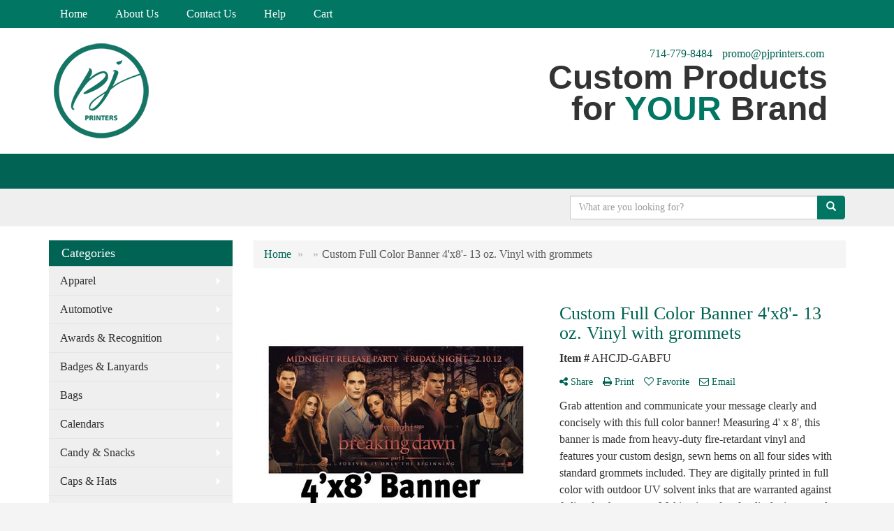

--- FILE ---
content_type: text/html
request_url: https://promo.pjprinters.com/ws/ws.dll/PrDtl?UID=29649&SPC=ahcjd-gabfu&Detail=1
body_size: 14881
content:
<!-- WebExpress Embedded iFrame Page : Product Detail Page -->
<!DOCTYPE html>
<html lang="en">
  <head>
    <meta charset="utf-8">
    <meta http-equiv="X-UA-Compatible" content="IE=edge">
    <meta name="viewport" content="width=device-width, initial-scale=1">
    <!-- The above 3 meta tags *must* come first in the head; any other head content must come *after* these tags -->
    <link href="/distsite/styles/7/common/css/bootstrap.min.css" rel="stylesheet">
    <link rel="stylesheet" type="text/css" href="/distsite/styles/7/common/css/slick/slick.css"/>
    <link href="/distsite/styles/7/common/css/datepicker.css" rel="stylesheet">
    <!-- Additional styles -->
    <link href="/distsite/styles/7/common/css/font-awesome.min.css" rel="stylesheet">
	<!-- Custom styles for this theme -->
    <link href="/we/we.dll/StyleSheet?UN=29649&Type=WETheme-PS&TS=45071.7414467593" rel="stylesheet">
    
    <!-- HTML5 shim and Respond.js for IE8 support of HTML5 elements and media queries -->
    <!--[if lt IE 9]>
      <script src="https://oss.maxcdn.com/html5shiv/3.7.2/html5shiv.min.js"></script>
      <script src="https://oss.maxcdn.com/respond/1.4.2/respond.min.js"></script>
    <![endif]-->

<!-- Custom for this page -->

<title>Custom Full Color Banner 4'x8'- 13 oz. Vinyl with grommets</title>

<style> div.slick-slider { width: 1px; min-width: 100%; *width: 100%; }</style>


<script>

/* Entire page (C) Copyright 2008-2012 Quick Technologies Inc. Copying, distribution or use outside of this site of this   	*/
/* proprietary source code is strictly prohibited. 																		*/

function popup(url, name)
{
	var opts = "toolbar=no,status=no,location=no,menubar=no,resizable=yes,height=500,width=750,scrollbars=no";
	var popupbox = window.open(url, name, opts);
	popupbox.focus();
}

</script>

<!-- Image swap -->
<script src="/js/SwapImages.js"></script>

<!-- For print function -->
<!--
<script>
 window.onload = function()
{
 window.focus();
 window.print();
 setInterval(function() { window.close(); }, 3000); // Chrome requires this so that it doesn't close the window before the print dialog is closed
}
</script>
-->

<!-- End print function -->

<!-- For highslide : VDS and pop-ups -->
	<script type="text/javascript" src="/highslide/highslide-full.packed.js"></script>
	<script type="text/javascript" src="/highslide/highslide.config.js" charset="utf-8"></script>
	<link rel="stylesheet" type="text/css" href="/highslide/highslide.css" />
	<script type="text/javascript">
	hs.lang = {
	   loadingText: '',
	   restoreTitle : 'Click to close.  Click and drag to move.'
	};
	hs.expandCursor = null; // hide zoom cursor
	hs.preserveContent = false;
	</script>
<!-- End highslide -->

<!-- For VDS -->
<script>
function PSLaunchVDS(btn,url)
{
	// If embedded in WE/WEP, then call from main/parent window
	if (window.parent!=window && self.name=='WE_Frame') {
		window.parent.postMessage('WE04-'+url,'*');
		return(false);
	}
	// Otherwise call from this page (for external custom sites embedding PS)
	else {
		btn.href=url;
		return(hs.htmlExpand(btn, { objectType: 'iframe', objectLoadTime:'after', align: 'center', height:775, width:1050, allowWidthReduction:true, minWidth:100, minHeight:100 } ));
	}
}
</script>
<!-- End VDS -->

<!-- End custom -->

<style>

	.page {
		padding:0px;
	}


/* Small Devices, Tablets */
@media only screen and (min-width : 480px) {
.rwd-table th,  .rwd-table td {
	border: 1px solid #ddd !important;
}
}
.rwd-table {
	margin: 1em 0;
	min-width: 300px;
}
.rwd-table th {
	display: none;
	font-weight: normal;
}
.rwd-table td {
	display: block;
}
.rwd-table td:first-child {
	padding-top: .5em;
}
.rwd-table td:last-child {
	padding-bottom: .5em;
}
.rwd-table td:before {
	content: attr(data-th) "";
	font-weight: bold;
	width: 6.5em;
	display: inline-block;
}

@media (min-width: 480px) {
.rwd-table td:before {
	display: none;
}
}
.rwd-table th, .rwd-table td {
	text-align: left;
}

@media (min-width: 480px) {
.rwd-table th, .rwd-table td {
	display: table-cell;
	padding: .25em .5em;
}
.rwd-table th:first-child, .rwd-table td:first-child {
	padding-left: .5em;
}
.rwd-table th:last-child, .rwd-table td:last-child {
	padding-right: 0;
}
.table.rwd-table th,  .table.rwd-table td {
	border: 0;
}
}
</style>

</head>

<body style="background:#fff;">

	<div class="col-lg-12 col-md-12 col-xs-12 container page">

    <!-- Breadcrumbs -->
      <div class="row"  >
      	<div class="col-sm-12">
            <!-- Breadcrums -->
            <ol class="breadcrumb">
              <li><a href="https://promo.pjprinters.com" target="_top">Home</a></li>
    				  <li><a href="#0"></a></li>
    				  <li class="active">Custom Full Color Banner 4'x8'- 13 oz. Vinyl with grommets</li>
            </ol>
        </div>
      </div>

      <div id="main-content" class="row" style="margin:0px 2px 0px 0px;">




<!-- main content -->

<!--
<img src="/we/we.dll/Pic?UN=29649&F=C&MaxW=400&MaxH=100" alt="" border="0">
-->

<!-- PS Custom Header -->


            <ul id="product-nav" class="list list-unstyled list-inline visible-xs">
              <!--<li ><a href="#" onclick="window.history.back();return(false);"><span class="glyphicon glyphicon-chevron-left"></span> Back to Results</a></li>-->
<!--              <li><a href="#">Next Product <span class="glyphicon glyphicon-chevron-right"></span></a></li>-->
            </ul> <!-- Product Controls -->

        	<div class="row">

        	<div class="col-sm-6">
            	<div id="product-detail">

                    <div id="product-img" class="">
                      <img id="zoom" class="img-responsive" src="/ws/ws.dll/QPic?SN=67051&P=152742682&PX=400" alt="Custom Full Color Banner 4'x8'- 13 oz. Vinyl with grommets" data-zoom-image="/ws/ws.dll/QPic?SN=67051&P=152742682&PX=1800" >
               		</div>

                    <div id="product-detail-controls" >
                        <div id="product-img-controls">
                            <ul class="list list-inline">
                            	<li><a class="vds-btn" title="Create a virtual sample with your own logo" href="#" onclick="return PSLaunchVDS(this,'https://vds.sage.net/index.html?{%22authKey%22%3A%22PS_29649_dfd9268abf0b772337e36db89fb7ba66%22%2C%22backgroundID%22%3A%221-152742682%22%2C%22companyLogo%22%3A%22%2Fimages%2Fvdslogo_generic.png%22%2C%22logoRemoval%22%3Afalse%2C%22callbackUrl%22%3A%22%2Fservice%2Fws.dll%2FSWVDSReturn%22%2C%22keepAspectRatio%22%3Atrue}');"><i class="fa fa-pencil-square-o" aria-hidden="true"></i> View with Logo</a></li>
                                <li><a class="dl-btn hidden-vds-mobile" id="DownloadImage" title="Download this image" href="#" onclick="this.href=document.getElementById('zoom').getAttribute('data-zoom-image')+'&ForceDL=1';"><i class="fa fa-arrow-circle-o-down" aria-hidden="true"></i> Download</a></li>
                            </ul>
                        </div>
                	</div><!--/#product detail controls -->

				 <div id="thumbCarousel-container" style="width:1px; min-width: 100%;">
                    <div id="thumbCarousel">
                       <div class="item"><a href="#" onclick="return(false);"><img onclick="SwapImage('zoom',this);" data-lazy="/ws/ws.dll/QPic?SN=67051&P=152742682&PX=300&ReqFrameSize=1&I=1" alt="Custom Full Color Banner 4'x8'- 13 oz. Vinyl with grommets" title="Custom Full Color Banner 4'x8'- 13 oz. Vinyl with grommets"></a></div><div class="item"><a href="#" onclick="return(false);"><img onclick="SwapImage('zoom',this);" data-lazy="/ws/ws.dll/QPic?SN=67051&P=152742682&PX=300&ReqFrameSize=1&I=2" alt="Custom Full Color Banner 4'x8'- 13 oz. Vinyl with grommets" title="Custom Full Color Banner 4'x8'- 13 oz. Vinyl with grommets"></a></div><div class="item"><a href="#" onclick="return(false);"><img onclick="SwapImage('zoom',this);" data-lazy="/ws/ws.dll/QPic?SN=67051&P=152742682&PX=300&ReqFrameSize=1&I=3" alt="Custom Full Color Banner 4'x8'- 13 oz. Vinyl with grommets" title="Custom Full Color Banner 4'x8'- 13 oz. Vinyl with grommets"></a></div>
                    </div>
				</div>

                </div> <!-- /#product detail -->
            </div> <!--/.col 6 -->

            <div class="col-sm-6">

                 <div id="product-controls">
                   <div class="row">
                        <div class="col-xs-6">
                             <span  style="display:none;"><a href="#" target="_parent" class="hidden-xs"  title="Previous item"><span class="glyphicon glyphicon-chevron-left"></span> Previous</a></span>
                        </div>
                        <div class="col-xs-6 text-right">
                          	 <span  style="display:none;"><a href="#" target="_parent" class="hidden-xs"  title="Next item"><span class="glyphicon glyphicon-chevron-right"></span> Next</a></span>
                        </div>
                   </div>
               </div>

               <h1 class="product-name">Custom Full Color Banner 4'x8'- 13 oz. Vinyl with grommets</h1>
                <p class="item-numb"><span class="notranslate"><strong>Item #</strong> AHCJD-GABFU</span></p>
				<!--
	                <p class="item-numb"><strong>SAGE #</strong> 67051</p>
				-->


                <!-- Share Print Email -->
                <ul id="share-block" class="list list-inline">
                	  
                    <li><a href="#" onclick="$('#share-toolbar').toggle();return(false);"><i class="fa fa-share-alt" aria-hidden="true"></i> Share</a></li>
                    
                    
                    <li><a href="#" onclick="popup('https://promo.pjprinters.com/ws/ws.dll/PrDtl?UID=29649&SPC=ahcjd-gabfu&Detail=1&Print=1','PrintProd');return(false);"><i class="fa fa-print" aria-hidden="true"></i> Print</a></li>
                    
                    <li class="list-inline-item" ><a href="javascript:void(0);" id="favorite-link" onclick="HandleFavorite();"><i id="favorite-icon" class="fa fa-heart-o"></i> Favorite</a></li>
                    
                    <li><a href="#" data-toggle="modal" data-target="#email-product"><i class="fa fa-envelope-o" aria-hidden="true"></i> Email</a></li>
                    
                </ul>

                <div id="share-toolbar" style="display:none;" class="a2a_kit a2a_kit_size_20 a2a_default_style" data-a2a-url="https://promo.pjprinters.com/p/AHCJD-GABFU/custom-full-color-banner-4x8--13-oz.-vinyl-with-grommets" data-a2a-title="">
                  <a class="a2a_button_facebook"></a>
                  <a class="a2a_button_twitter"></a>
                  <a class="a2a_button_linkedin"></a>
                  <a class="a2a_button_pinterest"></a>
                  <a class="a2a_button_copy_link"></a>
        				  <a class="a2a_dd" href="https://www.addtoany.com/share"></a>
            </div>
            <script async src="https://static.addtoany.com/menu/page.js"></script>



                <p class="item-desc">
                Grab attention and communicate your message clearly and concisely with this full color banner! Measuring 4' x 8', this banner is made from heavy-duty fire-retardant vinyl and features your custom design, sewn hems on all four sides with standard grommets included. They are digitally printed in full color with outdoor UV solvent inks that are warranted against fading for three years. Making it perfect for displaying at trade shows, storefronts, fundraisers, corporate events, and much more. Use them to promote your business, announce events, celebrate special occasions, or personalize your space with endless possibilities. Your sign is sure to make an eye-catching display at any event, especially when featuring your advertising message! Rush service is available for an additional cost and there are no set-up fees with camera ready art.  96&quot; W x 48&quot; H
                </p>

        <div class="alert alert-warning"  style="display:none;"><i class="fa fa-exclamation-circle"></i> This product is no longer active. Confirm pricing and availability. </div>

						<div class="alert-compliance"  style="display:none;" >
							<span class="warning-icon"></span><div class="msg"><p><b>WARNING: </b></div>
						</div>


<!-- ORDER MATRIX -->
<form name="OrderMatrixFrm" method="post" action="/ws/ws.dll/ModCart?UN=29649&Rec=152742682&Type=Order&FromMatrix=1&ReqMoreInput=1">

<table id="order-grid" class="table table-none" style="margin-top:20px;">
  <thead>
    <tr>
        <th>Qty</th>
        <th>Options</th>
    </tr>
  </thead>
  <tbody>
      <tr id="OrderRow_1"><td class="col-sm-3"><div class="inventory-wrap"><input type="text" class="form-control" id="Order_1_Qty" name="Order_1_Qty" onkeypress="ShowOrderRow(2);" placeholder="Qty*"><span id="Inventory_1"></span></div></td><td><div class="form-group"><select class="form-control matrixfld" id="Order_1_Clr" name="Order_1_Clr" onchange="ShowOrderRow(2);"><option value="">-- Color --</option><option value="Various">Various</option><option value="full  process">full  process</option></select></div><div class="form-group"><select class="form-control matrixfld" id="Order_1_Custom1" name="Order_1_Custom1" onchange="ShowOrderRow(2);"><option value="">-- Webbing --</option><option value="1">$1.67 per foot</option></select></div><div class="form-group"><select class="form-control matrixfld" id="Order_1_Custom2" name="Order_1_Custom2" onchange="ShowOrderRow(2);"><option value="">-- Additional Grommets --</option><option value="1">$.84 each</option></select></div><div class="form-group"></div></td></tr><tr id="OrderRow_2" style="display:none;"><td class="col-sm-3"><div class="inventory-wrap"><input type="text" class="form-control" id="Order_2_Qty" name="Order_2_Qty" onkeypress="ShowOrderRow(3);" placeholder="Qty*"><span id="Inventory_2"></span></div></td><td><div class="form-group"><select class="form-control matrixfld" id="Order_2_Clr" name="Order_2_Clr" onchange="ShowOrderRow(3);"><option value="">-- Color --</option></select></div><div class="form-group"><select class="form-control matrixfld" id="Order_2_Custom1" name="Order_2_Custom1" onchange="ShowOrderRow(3);"><option value="">-- Webbing --</option></select></div><div class="form-group"><select class="form-control matrixfld" id="Order_2_Custom2" name="Order_2_Custom2" onchange="ShowOrderRow(3);"><option value="">-- Additional Grommets --</option></select></div><div class="form-group"></div></td></tr><tr id="OrderRow_3" style="display:none;"><td class="col-sm-3"><div class="inventory-wrap"><input type="text" class="form-control" id="Order_3_Qty" name="Order_3_Qty" onkeypress="ShowOrderRow(4);" placeholder="Qty*"><span id="Inventory_3"></span></div></td><td><div class="form-group"><select class="form-control matrixfld" id="Order_3_Clr" name="Order_3_Clr" onchange="ShowOrderRow(4);"><option value="">-- Color --</option></select></div><div class="form-group"><select class="form-control matrixfld" id="Order_3_Custom1" name="Order_3_Custom1" onchange="ShowOrderRow(4);"><option value="">-- Webbing --</option></select></div><div class="form-group"><select class="form-control matrixfld" id="Order_3_Custom2" name="Order_3_Custom2" onchange="ShowOrderRow(4);"><option value="">-- Additional Grommets --</option></select></div><div class="form-group"></div></td></tr><tr id="OrderRow_4" style="display:none;"><td class="col-sm-3"><div class="inventory-wrap"><input type="text" class="form-control" id="Order_4_Qty" name="Order_4_Qty" onkeypress="ShowOrderRow(5);" placeholder="Qty*"><span id="Inventory_4"></span></div></td><td><div class="form-group"><select class="form-control matrixfld" id="Order_4_Clr" name="Order_4_Clr" onchange="ShowOrderRow(5);"><option value="">-- Color --</option></select></div><div class="form-group"><select class="form-control matrixfld" id="Order_4_Custom1" name="Order_4_Custom1" onchange="ShowOrderRow(5);"><option value="">-- Webbing --</option></select></div><div class="form-group"><select class="form-control matrixfld" id="Order_4_Custom2" name="Order_4_Custom2" onchange="ShowOrderRow(5);"><option value="">-- Additional Grommets --</option></select></div><div class="form-group"></div></td></tr><tr id="OrderRow_5" style="display:none;"><td class="col-sm-3"><div class="inventory-wrap"><input type="text" class="form-control" id="Order_5_Qty" name="Order_5_Qty" onkeypress="ShowOrderRow(6);" placeholder="Qty*"><span id="Inventory_5"></span></div></td><td><div class="form-group"><select class="form-control matrixfld" id="Order_5_Clr" name="Order_5_Clr" onchange="ShowOrderRow(6);"><option value="">-- Color --</option></select></div><div class="form-group"><select class="form-control matrixfld" id="Order_5_Custom1" name="Order_5_Custom1" onchange="ShowOrderRow(6);"><option value="">-- Webbing --</option></select></div><div class="form-group"><select class="form-control matrixfld" id="Order_5_Custom2" name="Order_5_Custom2" onchange="ShowOrderRow(6);"><option value="">-- Additional Grommets --</option></select></div><div class="form-group"></div></td></tr><tr id="OrderRow_6" style="display:none;"><td class="col-sm-3"><div class="inventory-wrap"><input type="text" class="form-control" id="Order_6_Qty" name="Order_6_Qty" onkeypress="ShowOrderRow(7);" placeholder="Qty*"><span id="Inventory_6"></span></div></td><td><div class="form-group"><select class="form-control matrixfld" id="Order_6_Clr" name="Order_6_Clr" onchange="ShowOrderRow(7);"><option value="">-- Color --</option></select></div><div class="form-group"><select class="form-control matrixfld" id="Order_6_Custom1" name="Order_6_Custom1" onchange="ShowOrderRow(7);"><option value="">-- Webbing --</option></select></div><div class="form-group"><select class="form-control matrixfld" id="Order_6_Custom2" name="Order_6_Custom2" onchange="ShowOrderRow(7);"><option value="">-- Additional Grommets --</option></select></div><div class="form-group"></div></td></tr><tr id="OrderRow_7" style="display:none;"><td class="col-sm-3"><div class="inventory-wrap"><input type="text" class="form-control" id="Order_7_Qty" name="Order_7_Qty" onkeypress="ShowOrderRow(8);" placeholder="Qty*"><span id="Inventory_7"></span></div></td><td><div class="form-group"><select class="form-control matrixfld" id="Order_7_Clr" name="Order_7_Clr" onchange="ShowOrderRow(8);"><option value="">-- Color --</option></select></div><div class="form-group"><select class="form-control matrixfld" id="Order_7_Custom1" name="Order_7_Custom1" onchange="ShowOrderRow(8);"><option value="">-- Webbing --</option></select></div><div class="form-group"><select class="form-control matrixfld" id="Order_7_Custom2" name="Order_7_Custom2" onchange="ShowOrderRow(8);"><option value="">-- Additional Grommets --</option></select></div><div class="form-group"></div></td></tr><tr id="OrderRow_8" style="display:none;"><td class="col-sm-3"><div class="inventory-wrap"><input type="text" class="form-control" id="Order_8_Qty" name="Order_8_Qty" onkeypress="ShowOrderRow(9);" placeholder="Qty*"><span id="Inventory_8"></span></div></td><td><div class="form-group"><select class="form-control matrixfld" id="Order_8_Clr" name="Order_8_Clr" onchange="ShowOrderRow(9);"><option value="">-- Color --</option></select></div><div class="form-group"><select class="form-control matrixfld" id="Order_8_Custom1" name="Order_8_Custom1" onchange="ShowOrderRow(9);"><option value="">-- Webbing --</option></select></div><div class="form-group"><select class="form-control matrixfld" id="Order_8_Custom2" name="Order_8_Custom2" onchange="ShowOrderRow(9);"><option value="">-- Additional Grommets --</option></select></div><div class="form-group"></div></td></tr><tr id="OrderRow_9" style="display:none;"><td class="col-sm-3"><div class="inventory-wrap"><input type="text" class="form-control" id="Order_9_Qty" name="Order_9_Qty" onkeypress="ShowOrderRow(10);" placeholder="Qty*"><span id="Inventory_9"></span></div></td><td><div class="form-group"><select class="form-control matrixfld" id="Order_9_Clr" name="Order_9_Clr" onchange="ShowOrderRow(10);"><option value="">-- Color --</option></select></div><div class="form-group"><select class="form-control matrixfld" id="Order_9_Custom1" name="Order_9_Custom1" onchange="ShowOrderRow(10);"><option value="">-- Webbing --</option></select></div><div class="form-group"><select class="form-control matrixfld" id="Order_9_Custom2" name="Order_9_Custom2" onchange="ShowOrderRow(10);"><option value="">-- Additional Grommets --</option></select></div><div class="form-group"></div></td></tr><tr id="OrderRow_10" style="display:none;"><td class="col-sm-3"><div class="inventory-wrap"><input type="text" class="form-control" id="Order_10_Qty" name="Order_10_Qty" onkeypress="ShowOrderRow(11);" placeholder="Qty*"><span id="Inventory_10"></span></div></td><td><div class="form-group"><select class="form-control matrixfld" id="Order_10_Clr" name="Order_10_Clr" onchange="ShowOrderRow(11);"><option value="">-- Color --</option></select></div><div class="form-group"><select class="form-control matrixfld" id="Order_10_Custom1" name="Order_10_Custom1" onchange="ShowOrderRow(11);"><option value="">-- Webbing --</option></select></div><div class="form-group"><select class="form-control matrixfld" id="Order_10_Custom2" name="Order_10_Custom2" onchange="ShowOrderRow(11);"><option value="">-- Additional Grommets --</option></select></div><div class="form-group"></div></td></tr>
   </tbody>
 </table>




<!-- alert -->
<div class="alert alert-price-msg"  style="display:none;" >Please click a button below or contact us for pricing information.</div>

		<div id="order-options">
      
        <a href="/ws/ws.dll/ModCart?Add=1&DistID=29649&Rec=152742682&Type=Order" class="btn btn-default btn-add-cart"  onclick="if (document.getElementById('Order_1_Qty')) {if (!OrderMatrixValidator(OrderMatrixFrm, 'Order')) return(false); OrderMatrixFrm.submit(); return(false);}">Add to Cart</a>
      
      
        <a class="btn btn-default btn-request-info"  href="#" data-toggle="modal" data-target="#request-info-modal" onclick="InjectRecaptcha();">Request Info</a>
      
      <!--
        <a class="btn btn-default btn-request-info"  href="/ws/ws.dll/ModCart?Add=1&DistID=29649&Rec=152742682&Type=Info">Request Info</a>
      -->

      
        <a class="btn btn-default btn-request-quote"  href="/ws/ws.dll/ModCart?Add=1&DistID=29649&Rec=152742682&Type=Quote" onclick="if (document.getElementById('Order_1_Qty')) {if (!OrderMatrixValidator(OrderMatrixFrm, 'Quote')) return(false); OrderMatrixFrm.submit(); return(false);}">Request Quote</a>
      
    </div><!-- order options -->

</form>

                <div class="clearfix"></div>

       

            </div> <!--/.col 6 -->

        </div> <!-- /.row -->

    <p class="detail-title"><br></p>

	


    <table id="price-grid" class="table rwd-table">
		<tr id="price-qty-row">
			<th>Quantity:</th>
			<th><span class="notranslate">1</span></th>
			<th><span class="notranslate">16</span></th>
			<th><span class="notranslate">29</span></th>
			<!--<th><span class="notranslate"></span></th>-->
			<!--<th><span class="notranslate"></span></th>-->
			<!--<th><span class="notranslate"></span></th>-->
		</tr>

	  <!--
      <tr>
        <td data-th="Quantity:">Pcs. Per Unit:</td>
        <td data-th="1">1</td>
        <td data-th="16">1</td>
        <td data-th="29">1</td>
        <td data-th="">0</td>
        <td data-th="">0</td>
        <td data-th="">0</td>
      </tr>
	  -->
	  <!--
      <tr>
        <td data-th="Quantity:">Reg. Price <small>(each):</small></td>
        <td data-th="1"><span class="notranslate">$80.00</span></td>
        <td data-th="16"><span class="notranslate">$77.33</span></td>
        <td data-th="29"><span class="notranslate">$74.67</span></td>
        <td data-th=""></td>
        <td data-th=""></td>
        <td data-th=""></td>
      </tr>
	  -->
      <tr>
        <td data-th="Quantity:">Your Price <small>(each)</small>:</td>
        <td data-th="1"><span class="notranslate">$80.00</span></td>
        <td data-th="16"><span class="notranslate">$77.33</span></td>
        <td data-th="29"><span class="notranslate">$74.67</span></td>
        <!--<td data-th=""></td>-->
        <!--<td data-th=""></td>-->
        <!--<td data-th=""></td>-->
      </tr>
	  <!--
      <tr>
        <td data-th="Quantity:">Your Savings:</td>
        <td data-th="1"></td>
        <td data-th="16"></td>
        <td data-th="29"></td>
        <td data-th=""></td>
        <td data-th=""></td>
        <td data-th=""></td>
      </tr>
	  -->
    </table>


	<div class="pull-right"><small><span class="notranslate"></span></small></div>
	<div class="clear"></div>

	<div><small>Additional charges may apply.</small></div>

	



		<!-- Title -->
        <p class="detail-title"><br></p>

<!-- Begin Panels -->
<div class="panel-group product-accordian" id="accordion" role="tablist" aria-multiselectable="true">

  <div class="panel panel-default"  >
    <div class="panel-heading" role="tab" id="headingOne">
      <h4 class="panel-title">
        <a class="collapsed accordion-toggle" data-toggle="collapse" data-parent="#accordion" style="cursor:pointer;" data-target="#collapseOne" aria-expanded="false" aria-controls="collapseOne">
          Colors
        </a>
      </h4>
    </div>
    <div id="collapseOne" class="panel-collapse collapse" role="tabpanel" aria-labelledby="headingOne">
      <div class="panel-body">
        <p>Various, full  process</p>
      </div>
    </div>
  </div>

  <div class="panel panel-default"  >
    <div class="panel-heading" role="tab" id="headingFive">
      <h4 class="panel-title">
        <a class="collapsed accordion-toggle" data-toggle="collapse" data-parent="#accordion" style="cursor:pointer;" data-target="#collapseFive" aria-expanded="false" aria-controls="collapseFive">
          Themes
        </a>
      </h4>
    </div>
    <div id="collapseFive" class="panel-collapse collapse" role="tabpanel" aria-labelledby="headingOne">
      <div class="panel-body">
        <p>Business, Church, Education, Soccer, Trade Show</p>
      </div>
    </div>
  </div>

  <div class="panel panel-default"  >
    <div class="panel-heading" role="tab" id="headingTwo">
      <h4 class="panel-title">
        <a class="collapsed accordion-toggle" data-toggle="collapse" data-parent="#accordion" style="cursor:pointer;" data-target="#collapseTwo" aria-expanded="false" aria-controls="collapseTwo">
          Imprint Information
        </a>
      </h4>
    </div>
    <div id="collapseTwo" class="panel-collapse collapse" role="tabpanel" aria-labelledby="headingTwo">
      <div class="panel-body">
       <p>Full-color digital. 8' W x 4' H on front. Price includes Full color, 1 side</p>
      </div>
    </div>
  </div>

  <div class="panel panel-default"  >
    <div class="panel-heading" role="tab" id="headingThree">
      <h4 class="panel-title">
        <a class="collapsed accordion-toggle" data-toggle="collapse" data-parent="#accordion" style="cursor:pointer;" data-target="#collapseThree" aria-expanded="false" aria-controls="collapseThree">
          Options
        </a>
      </h4>
    </div>
    <div id="collapseThree" class="panel-collapse collapse" role="tabpanel" aria-labelledby="headingThree">
      <div class="panel-body">
        <p>Webbing:  $1.67 per foot
Additional Grommets:  $.84 each
Windslits:  </p>
      </div>
    </div>
  </div>

  <div class="panel panel-default"  style="display:none;" >
    <div class="panel-heading" role="tab" id="headingFour">
      <h4 class="panel-title">
        <a class="collapsed accordion-toggle" data-toggle="collapse" data-parent="#accordion" style="cursor:pointer;" data-target="#collapseFour" aria-expanded="false" aria-controls="collapseFour">
          Additional Information
        </a>
      </h4>
    </div>
    <div id="collapseFour" class="panel-collapse collapse" role="tabpanel" aria-labelledby="headingFour">
      <div class="panel-body">
        <p></p>
      </div>
    </div>
  </div>

  <div class="panel panel-default"  >
    <div class="panel-heading" role="tab" id="headingSix">
      <h4 class="panel-title">
        <a class="collapsed accordion-toggle" data-toggle="collapse" data-parent="#accordion" style="cursor:pointer;" data-target="#collapseSix" aria-expanded="false" aria-controls="collapseSix">
          Delivery Information
        </a>
      </h4>
    </div>
    <div id="collapseSix" class="panel-collapse collapse" role="tabpanel" aria-labelledby="headingFour">
      <div class="panel-body">
	        <p  >Production Time: Approximately 3 working days or approximately 1 working days for rush service</p>
	        <p  >Packaging: Box; 1 unit/ctn; 4 lbs./ctn; Dimensions: 4&quot; x 4&quot; x 48&quot;</p>
	        <p  style="display:none;" >Shipping Point: <img src="/webstore/CountryFlags/US.gif" alt=""> 70123 (Louisiana, United States)</p>
      </div>
    </div>
  </div>

</div> <!-- End panels -->

<!-- Supplier additional HTML -->


<!-- Product detail additional text -->


<!-- Similar products -->
<hr/>
<div id="similar-container">
  <p class="detail-title">You might also like...</p>
    <div id="similarCarousel"> <div class="item">
  <a href="https://promo.pjprinters.com/p/CFBPB-MBEUI/custom-full-color-banner-2x8--13-oz.-vinyl-with-grommets" target="_parent">
  <div class="pr-list-grid">
     <img class="img-responsive" src="/ws/ws.dll/QPic?SN=67051&P=575504520&I=0&PX=300" alt="Custom Full Color Banner 2'x8'- 13 oz. Vinyl with grommets">
     <p class="pr-name">Custom Full Color Banner 2'x8'- 13 oz. Vinyl with grommets</p>
     <p class="pr-price"  ><span class="notranslate">$37.33</span> - <span class="notranslate">$40.00</span></p>
     <p class="pr-number"  >Item #CFBPB-MBEUI</p>
  </div>
  </a>
</div>

<div class="item">
  <a href="https://promo.pjprinters.com/p/TFFNK-MBFKV/custom-full-color-banner-4x4--13-oz.-vinyl-with-grommets" target="_parent">
  <div class="pr-list-grid">
     <img class="img-responsive" src="/ws/ws.dll/QPic?SN=67051&P=735504949&I=0&PX=300" alt="Custom Full Color Banner 4'x4'- 13 oz. Vinyl with grommets">
     <p class="pr-name">Custom Full Color Banner 4'x4'- 13 oz. Vinyl with grommets</p>
     <p class="pr-price"  ><span class="notranslate">$37.33</span> - <span class="notranslate">$40.00</span></p>
     <p class="pr-number"  >Item #TFFNK-MBFKV</p>
  </div>
  </a>
</div>

<div class="item">
  <a href="https://promo.pjprinters.com/p/FDXQD-MBHDO/custom-full-color-banner-4x5--13-oz.-vinyl-with-grommets" target="_parent">
  <div class="pr-list-grid">
     <img class="img-responsive" src="/ws/ws.dll/QPic?SN=67051&P=705506112&I=0&PX=300" alt="Custom Full Color Banner 4'x5'- 13 oz. Vinyl with grommets">
     <p class="pr-name">Custom Full Color Banner 4'x5'- 13 oz. Vinyl with grommets</p>
     <p class="pr-price"  ><span class="notranslate">$46.67</span> - <span class="notranslate">$50.00</span></p>
     <p class="pr-number"  >Item #FDXQD-MBHDO</p>
  </div>
  </a>
</div>

<div class="item">
  <a href="https://promo.pjprinters.com/p/GDXOC-MBHEH/custom-full-color-banner-4x6--13-oz.-vinyl-with-grommets" target="_parent">
  <div class="pr-list-grid">
     <img class="img-responsive" src="/ws/ws.dll/QPic?SN=67051&P=365506131&I=0&PX=300" alt="Custom Full Color Banner 4'x6'- 13 oz. Vinyl with grommets">
     <p class="pr-name">Custom Full Color Banner 4'x6'- 13 oz. Vinyl with grommets</p>
     <p class="pr-price"  ><span class="notranslate">$56.00</span> - <span class="notranslate">$60.00</span></p>
     <p class="pr-number"  >Item #GDXOC-MBHEH</p>
  </div>
  </a>
</div>

<div class="item">
  <a href="https://promo.pjprinters.com/p/WDYJH-MBHKG/custom-full-color-banner-4x12--13-oz.-vinyl-with-grommets" target="_parent">
  <div class="pr-list-grid">
     <img class="img-responsive" src="/ws/ws.dll/QPic?SN=67051&P=715506286&I=0&PX=300" alt="Custom Full Color Banner 4'x12'- 13 oz. Vinyl with grommets">
     <p class="pr-name">Custom Full Color Banner 4'x12'- 13 oz. Vinyl with grommets</p>
     <p class="pr-price"  ><span class="notranslate">$112.00</span> - <span class="notranslate">$120.00</span></p>
     <p class="pr-number"  >Item #WDYJH-MBHKG</p>
  </div>
  </a>
</div>

<div class="item">
  <a href="https://promo.pjprinters.com/p/LDZRC-MBHKV/custom-full-color-banner-5x8--13-oz.-vinyl-with-grommets" target="_parent">
  <div class="pr-list-grid">
     <img class="img-responsive" src="/ws/ws.dll/QPic?SN=67051&P=175506301&I=0&PX=300" alt="Custom Full Color Banner 5'x8'- 13 oz. Vinyl with grommets">
     <p class="pr-name">Custom Full Color Banner 5'x8'- 13 oz. Vinyl with grommets</p>
     <p class="pr-price"  ><span class="notranslate">$93.33</span> - <span class="notranslate">$100.00</span></p>
     <p class="pr-number"  >Item #LDZRC-MBHKV</p>
  </div>
  </a>
</div>

<div class="item">
  <a href="https://promo.pjprinters.com/p/UDDRC-MBIAF/custom-full-color-banner-5x10--13-oz.-vinyl-with-grommets" target="_parent">
  <div class="pr-list-grid">
     <img class="img-responsive" src="/ws/ws.dll/QPic?SN=67051&P=775506701&I=0&PX=300" alt="Custom Full Color Banner 5'x10'- 13 oz. Vinyl with grommets">
     <p class="pr-name">Custom Full Color Banner 5'x10'- 13 oz. Vinyl with grommets</p>
     <p class="pr-price"  ><span class="notranslate">$116.67</span> - <span class="notranslate">$125.00</span></p>
     <p class="pr-number"  >Item #UDDRC-MBIAF</p>
  </div>
  </a>
</div>

<div class="item">
  <a href="https://promo.pjprinters.com/p/HDDQI-MBIAV/custom-full-color-banner-5x12--13-oz.-vinyl-with-grommets" target="_parent">
  <div class="pr-list-grid">
     <img class="img-responsive" src="/ws/ws.dll/QPic?SN=67051&P=105506717&I=0&PX=300" alt="Custom Full Color Banner 5'x12'- 13 oz. Vinyl with grommets">
     <p class="pr-name">Custom Full Color Banner 5'x12'- 13 oz. Vinyl with grommets</p>
     <p class="pr-price"  ><span class="notranslate">$140.00</span> - <span class="notranslate">$150.00</span></p>
     <p class="pr-number"  >Item #HDDQI-MBIAV</p>
  </div>
  </a>
</div>

<div class="item">
  <a href="https://promo.pjprinters.com/p/DIZJC-OFIQN/custom-full-color-banner-4x6-24hr--13-oz.-vinyl-with-grommets" target="_parent">
  <div class="pr-list-grid">
     <img class="img-responsive" src="/ws/ws.dll/QPic?SN=67051&P=136491381&I=0&PX=300" alt="Custom Full Color Banner 4'x6' 24HR- 13 oz. Vinyl with grommets">
     <p class="pr-name">Custom Full Color Banner 4'x6' 24HR- 13 oz. Vinyl with grommets</p>
     <p class="pr-price"  ><span class="notranslate">$80.00</span></p>
     <p class="pr-number"  >Item #DIZJC-OFIQN</p>
  </div>
  </a>
</div>

<div class="item">
  <a href="https://promo.pjprinters.com/p/IADJG-OWWWF/8-x-4-banner-with-grommets" target="_parent">
  <div class="pr-list-grid">
     <img class="img-responsive" src="/ws/ws.dll/QPic?SN=62434&P=366799785&I=0&PX=300" alt="8' x 4' Banner with Grommets">
     <p class="pr-name">8' x 4' Banner with Grommets</p>
     <p class="pr-price"  ><span class="notranslate">$109.80</span> - <span class="notranslate">$120.26</span></p>
     <p class="pr-number"  >Item #IADJG-OWWWF</p>
  </div>
  </a>
</div>

 </div>
</div>


<!-- PS Custom Footer -->


<!-- end main content -->

      </div> <!-- /.row -->
    </div> <!-- /container -->


<!-- Request Info Modal -->
<div class="modal fade" id="request-info-modal" tabindex="-1" role="dialog" aria-labelledby="Request Info">
  <div class="modal-dialog modal-lg" role="document">
    <div class="modal-content">
    	<form id="request-info-form" class="form-horizontal" action="/ws/ws.dll/PSRequestInfo?UN=29649" method="POST">
        <input type="hidden" name="ProdID" value="152742682">
        <input type="hidden" name="Type" value="PS">
          <div class="modal-header">
            <button type="button" class="close" data-dismiss="modal" aria-label="Close"><span aria-hidden="true">&times;</span></button>
            <h4 class="modal-title">Request Info</h4>
          </div>
          <div class="modal-body">
            <div class="row">
                <div class="col-xs-3 col-sm-2">
                    <img class="img-responsive product-image" src="/ws/ws.dll/QPic?SN=67051&P=152742682&PX=400"/>
                </div>
                <div class="col-xs-9 col-sm-10">
                    <p><strong>Custom Full Color Banner 4'x8'- 13 oz. Vinyl with grommets</strong></p>
                    <p><strong>Item#</strong> AHCJD-GABFU</p>
                    <p style="font-size:14px;">Fill out the form below to receive more information about this product.</p>

                </div>
             </div>

                   <div class="modal-form" style="margin-top:20px;">

                     <div class="form-group">
                         <label class="col-sm-3" for="requestName">Name</label>
                         <div class="col-sm-9">
                             <input type="text" id="requestName" class="form-control" name="name" placeholder="Full name" required>
                         </div>
                     </div>
                     <div class="form-group">
                         <label class="col-sm-3" for="requestOrganization">Organization</label>
                         <div class="col-sm-9">
                             <input type="text" id="requestOrganization" class="form-control" name="Organization" placeholder="Organization (optional)">
                         </div>
                     </div>
                     <div class="form-group">
                         <label class="col-sm-3" for="requestEmail">Email</label>
                         <div class="col-sm-9">
                             <input type="email" id="requestEmail" class="form-control" name="email" placeholder="your@email.com">
                         </div>
                     </div>
                     <div class="form-group">
                         <label class="col-sm-3" for="requestPhone">Phone</label>
                         <div class="col-sm-4">
                             <input type="text" id="requestPhone" class="form-control" name="phone" placeholder="Phone">
                         </div>
                         <div class="visible-xs" style="margin-bottom:10px;"></div>
                          <label class="col-sm-2" for="requestZip">Zip/Postal</label>
                         <div class="col-sm-3">
                             <input type="text" id="requestZip" class="form-control" name="Zip" placeholder="Zip/Postal Code">
                         </div>
                    </div>
                     <div class="form-group">
                         <label class="col-sm-3" for="requestQty">Qty</label>
                         <div class="col-sm-3">
                             <input type="text" id="requestQty" class="form-control" name="qty" placeholder="1">
						 </div>
                     </div>


					   <div class="form-group">
                         <label class="col-sm-3" for="requestAdditional">Additional Information</label>
                         <div class="col-sm-9">
                             <textarea class="form-control" id="requestAdditional" rows="3" name="comments"></textarea>
                         </div>
                     </div>

					<!--


					 <div class="form-group">
                         <label class="col-sm-3" for="requestColor">Product Color</label>
                         <div class="col-sm-9">
							 <input type="text" id="requestColor" class="form-control" name="" placeholder="">
                         </div>
                     </div>



					   <div class="form-group">
                         <label class="col-sm-3" for="QuoteDateNeeded">Date Needed In Hand</label>
                         <div class="col-sm-9">
							<input type="text" class="form-control date" id="QuoteDateNeeded" name="QuoteDateNeeded" value="" placeholder="MM/DD/YYYY" autocomplete="off">
							<input type="checkbox" value="True" name="FirmDate" > This is a firm &quot;in hands&quot; date.
                         </div>
                     </div>


					   <div class="form-group">
                         <label class="col-sm-3" for="ImprintInformation">Imprint Information</label>
                         <div class="col-sm-9">
							 <textarea class="form-control" rows="3" name="" id="ImprintInformation"></textarea>
                         </div>
                     </div>

                     <div class="form-group">
                         <label class="col-sm-3" for="AdditonalInformation">Additional Information</label>
                         <div class="col-sm-9">
                             <textarea class="form-control" id="AdditonalInformation" rows="3" name="comments"></textarea>
                         </div>
                     </div>

					 <div class="form-group">
                         <label class="col-sm-3" for="Custom1">Custom 1</label>
                         <div class="col-sm-9">
                             <textarea class="form-control" id="Custom1" rows="3" name="custom1"></textarea>
                         </div>
                     </div>

					 <div class="form-group">
                         <label class="col-sm-3" for="Custom2">Custom 2</label>
                         <div class="col-sm-9">
                             <input type="text" class="form-control" id="custom2" name="" value="" placeholder="">
                         </div>
                     </div>

                      <div class="form-group">
                         <label class="col-sm-3" for="Custom3">Custom 3</label>
                         <div class="col-sm-9">

                        	<div class="checkbox">
								<label>
								  <input type="checkbox"> Option 1
								</label>
							</div>

                           <div class="checkbox">
								<label>
								  <input type="checkbox"> Option 2
								</label>
							</div>

                       		<div class="checkbox">
								<label>
								  <input type="checkbox"> Option 3
								</label>
							</div>
                         </div>
                     </div>

                     <div class="form-group">
                         <label class="col-sm-3" for="Custom4">Custom 4</label>
                         <div class="col-sm-9">

							 <select class="form-control" name="" id="Custom4">
								 <option value="">-- Choose --</option>
								 <option value="">Option 1</option>
								 <option value="">Option 2</option>
							 </select>

                         </div>
                     </div>


				   -->

           <!-- reCaptcha (dynamic loading) -->
           <script>
               var onReCaptchaLoad = function() {
                 var captchaWidgetId = grecaptcha.render( 'requestinfo-captcha', {
                   'sitekey' : '6LexOkMUAAAAADJRD6Ze0zvhKAFUT_jlsEUMNQW5',  // required
                   'theme' : 'light'  // optional
                 });
               };
               function InjectRecaptcha() {
                 var scriptElm = document.createElement('script');
                 scriptElm.src = 'https://www.google.com/recaptcha/api.js?hl=EN&render=explicit&onload=onReCaptchaLoad';
                 document.body.appendChild(scriptElm);
               }
           </script>
           <div class="form-group">
               <label class="col-sm-3"></label>
               <div class="col-sm-9">
                  <div id="requestinfo-captcha" class="form-group"></div>
                </div>
            </div>

                 </div>

          </div><!-- body -->
          <div class="modal-footer">
            <button type="submit" class="btn btn-default">Submit</button>
          </div><!-- footer -->
      </form>
    </div>
  </div>
</div>



<!-- Email Product Modal -->
<div class="modal fade" id="email-product" tabindex="-1" role="dialog" aria-labelledby="Email Product">
  <div class="modal-dialog" role="document">
    <div class="modal-content">
          <div class="modal-header">
            <button type="button" class="close" data-dismiss="modal" aria-label="Close"><span aria-hidden="true">&times;</span></button>
            <h4 class="modal-title">Email this item</h4>
          </div>
          <div class="modal-body">
              <p> Send a link to this item to a friend by completing the information below.  Note that we do not save these email addresses or add them to any mailing lists.</p>
               <iframe id="emailprod-iframe" frameborder="0" src=""></iframe>
          </div><!-- body -->
    </div>
  </div>
</div>


<!-- Bootstrap core Javascript
================================================== -->
<script src="/distsite/styles/7/common/js/jquery.min.js"></script>
<script src="/distsite/styles/7/common/js/migrate-3.1.0.js"></script>
<script src="/distsite/styles/7/common/js/bootstrap.min.js"></script>
<script src="/distsite/styles/7/common/js/ie10-viewport-bug-workaround.js"></script>

<!-- iFrame Resizer -->
<script src="/js/iframeResizer.contentWindow.min.js" type="text/javascript"></script>
<script type="text/javascript" src="/js/IFrameUtils.js?20150930"></script> <!-- For custom iframe integration functions (not resizing) -->
<script>ScrollParentToTop();</script>

<!-- This page only -->
<script src='/distsite/styles/7/common/js/jquery.elevatezoom.min.js'></script>
<script src="/distsite/styles/7/common/js/slick.min.js"></script>
<script src="/distsite/styles/7/common/js/datepicker.js"></script>
<SCRIPT src="/js/Utils.js"></SCRIPT>
<script src="/distsite/styles/7/common/js/custom.js"></script>
<script src="/js/jquery.noty.packaged.min.js"></script>

<script>

$(window).load(function(){

  if ('True'=='True') {

      var win = $(this); //this = window
      if (win.width() >= 750) {
			$('#zoom').elevateZoom({
		        //zoomType: "inner",
				cursor: "arrow",
				zoomWindowFadeIn: 500,
				zoomWindowFadeOut: 750,
				borderSize: 0,
				responsive: true,
        loadingIcon:  '/webstore/mgs/loading.gif'
		   	});
		  }

  }

});

// Disable zoom for small screens
$(window).on('resize', function(){
	      var win = $(this); //this = window
	      if (win.width() <750) {
//            var ez = $("#zoom").data("elevateZoom");
//            ez.changeState('disable'); // or disable
		        $.removeData($('#zoom'), 'elevateZoom'); //remove zoom instance from image
				    $('.zoomWrapper img.zoomed').unwrap();
		        $('.zoomContainer').remove(); // remove zoom container from DOM
		  }

});

$(document).ready(function(){
  $('#request-info-form').on('submit', function(e) {
    e.preventDefault();
    SubmitFormViaAjax(e, this, SubmitRequestInfo_Callback);
  });

	// Date UI
	 $('.date').datepicker({
			format: "mm/dd/yyyy"
		});

  $('#thumbCarousel').slick({
    dots: false,
    arrows: true,
    infinite: false,
    speed: 400,
    slidesToShow: 5,
    slidesToScroll: 4,
    responsive: [
      {
        breakpoint: 1024,
        settings: {
          slidesToShow: 4,
          slidesToScroll: 4
        }
      },
      {
        breakpoint: 600,
        settings: {
          slidesToShow: 4,
          slidesToScroll: 4
        }
      },
      {
        breakpoint: 480,
        settings: {
          slidesToShow: 4,
          slidesToScroll: 2,
          dots: false,
          arrows: false
        }
      }
    ]
  });


	// Similar products //

	 $('#similarCarousel').slick({
		  dots: false,
		  arrows: true,
		  infinite: true,
		  speed: 400,
		  autoplay: false,
		  slidesToShow: 5,
		  slidesToScroll: 4,
		  responsive: [
			{
			  breakpoint: 1024,
			  settings: {
				slidesToShow: 3,
				slidesToScroll: 3,
				infinite: true,
				dots: false
			  }
			},
			{
			  breakpoint: 600,
			  settings: {
				slidesToShow: 2,
				slidesToScroll: 2
			  }
			},
			{
			  breakpoint: 480,
			  settings: {
				slidesToShow: 2,
				slidesToScroll: 2
			  }
			}
		  ]
		});



  $('#email-product').on('show.bs.modal',function() {
    $(this).find('iframe').attr('src','/ws/ws.dll/EmailProd?UN=29649&Area=W&ProdID=152742682');
    if ($(this).width() <750) {
      ScrollParentToTop();
    }
  })

});

function SwapImage(targetimg,srcimg)
{
  // Swaps the image for the ElevateZoom control
  var srcurl = srcimg.src;
  var smallimgurl=srcurl.replace("PX=300&ReqFrameSize=1", "PX=400"); // Change PX parameter to 400 for regular pic URL
  var largeimgurl=srcurl.replace("PX=300&ReqFrameSize=1", "PX=1800"); // Change PX parameter to 1800 for zoom URL

  var ez = $("#zoom").data("elevateZoom");
  if (ez) {
    // For larger screens that have zoom enabled
    ez.swaptheimage(smallimgurl, largeimgurl);
  }
  else {
    // For mobile (zoom is disabled)
    document.getElementById('zoom').src=smallimgurl;
  }

  document.getElementById('zoom').setAttribute('data-zoom-image',largeimgurl);
}

function ShowOrderRow(rownum)
{
  row=document.getElementById('OrderRow_'+rownum);
  if (row.style.display=='') return;  //already showing
  // copy select element contents
  var src=document.getElementById('Order_1_Clr');
  if (src) {
    if (src.tagName=="SELECT") {
      document.getElementById('Order_'+rownum+'_Clr').innerHTML=src.innerHTML;
    }
  }
  var src=document.getElementById('Order_1_Size');
  if (src) {
    if (src.tagName=="SELECT") {
      document.getElementById('Order_'+rownum+'_Size').innerHTML=src.innerHTML;
    }
  }
  for (col=1 ; col<=4 ; col++) {
    var src=document.getElementById('Order_1_Custom'+col);
    if (src) {
      if (src.tagName=="SELECT") {
        document.getElementById('Order_'+rownum+'_Custom'+col).innerHTML=src.innerHTML;
      }
    }
  }
  // Show the new row
  row.style.display='';
}

function OrderMatrixValidator(frm, type)
{
  var TotalQty=0;

  // Check for validation and required fields
  for (var i=1 ; i<=10 ; i++) {
    if (i==1 || document.getElementById('Order_'+i+'_Qty').value>'') {
      if (!MinLen(document.getElementById('Order_'+i+'_Qty'),"Quantity",1)) return(false);
      if (!IsNum(document.getElementById('Order_'+i+'_Qty'),"Quantity")) return(false);
      TotalQty+=parseInt(document.getElementById('Order_'+i+'_Qty').value);
      //if (!MinLen(document.getElementById('Order_'+i+'_Clr'),"Color",1)) return(false);
      //if (!MinLen(document.getElementById('Order_'+i+'_Size'),"Size",1)) return(false);
    }
  }
  TotalQty+=0;

  // Check for min qty
  var MinQty=1;
  if (TotalQty <MinQty) {
    alert('The total quantity must be at least '+MinQty+'.');
    return(false);
  }

  // Set the action type in the URL
  var actionUrl = $(frm).attr('action');
  var newUrl = new URL(actionUrl, window.location.origin);
  newUrl.searchParams.set('Type', type);
  $(frm).attr('action', newUrl.toString());

	return(true);
}

function HandleFavorite()
{
	// ToggleFavorite();
	 ShowLoginAlert();
}

function ShowLoginAlert()
{
	var $link = $('#favorite-link');

	$link.tooltip({ trigger: 'manual', title: 'Login to add to your favorites' }).tooltip('show');
	
	setTimeout(() => {
		$link.tooltip('hide');
	}, 4000);
}

function ToggleFavorite()
{
  var setTo = $('#favorite-icon').hasClass('fa-heart-o') ? '1' : '0';
  var url = '/ws/ws.dll/product-action?a=100';
  var datastring = 'siteID=29649&type=PS&productId=2742682&setTo='+setTo;
  PostToServiceAsyncCallback(url, datastring, ToggleFavorite_Callback, ToggleFavorite_ErrCallback);
}

function ToggleFavorite_Callback(data)
{
  var respArr = data.split("\t");
	var ok = respArr[0] == '1';

	if (ok) {
		var $icon = $('#favorite-icon');
		var isFav = $icon.hasClass('fa-heart-o');

		$icon.toggleClass('fa-heart-o fa-heart');
		
		if (isFav) {
			$icon.css({
				transition: 'transform 0.175s ease-in-out',
				transform: 'scale(1.15)'
			});
	
			setTimeout(() => {
				$icon.css('transform', 'scale(1)');
			}, 175);
		}
	} else {
		alert(respArr[1]);
	}
}

function ToggleFavorite_ErrCallback(data)
{
  alert('There was a problem favoriting the product. Please try again later.');
}

function SubmitRequestInfo_Callback(data)
{
  var respArr = data.split("\t");
  var ok = respArr[0] == '1';

  if (ok) {
    $('#request-info-modal').modal('hide');
    $('#request-info-modal').one('hidden.bs.modal', function() {
      // Scroll the user back to the top so the alert is visible
      $(window.parent).scrollTop(0);
      
      noty({
        text: 'Your request has been submitted.',
        type: 'success',
        layout: 'topRight',
        theme: 'bootstrapTheme',
        timeout: 10000,
      });
    });
  } else {
    alert(respArr[1]);
  }
}
</script>

<!-- Expand all panels if printing -->
<!--
	<script>
	 $('#accordion .panel-collapse').collapse('show');
	</script>
-->

<!-- Expand all panels if option is set to do so -->
<!--
  <script>
	 $('#accordion .panel-collapse').collapse('show');
	</script>
-->



</body>
</html>
